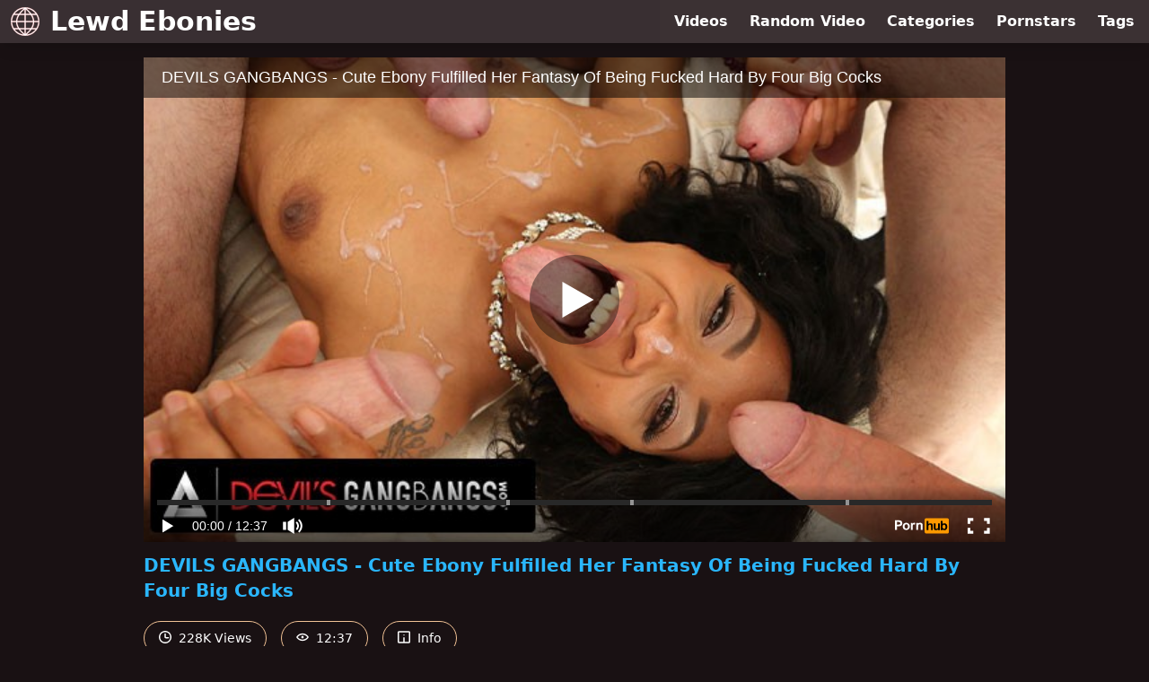

--- FILE ---
content_type: text/html; charset=UTF-8
request_url: https://www.pornhub.com/embed/ph63c13cc092a87
body_size: 10542
content:
<!DOCTYPE html>
<html>
<head>
    	    <link rel="canonical" href="https://www.pornhub.com/view_video.php?viewkey=ph63c13cc092a87" />
    	<title>Embed Player - Pornhub.com</title>
            <meta name="robots" content="noindex, indexifembedded" />
    	<link rel="shortcut icon" href="https://ei.phncdn.com/www-static/favicon.ico?cache=2026013001" />
			<link rel="dns-prefetch" href="//ki.phncdn.com/">
		<link rel="dns-prefetch" href="//es.phncdn.com">
		<link rel="dns-prefetch" href="//cdn1d-static-shared.phncdn.com">
		<link rel="dns-prefetch" href="//apis.google.com">
		<link rel="dns-prefetch" href="//ajax.googleapis.com">
		<link rel="dns-prefetch" href="//www.google-analytics.com">
		<link rel="dns-prefetch" href="//twitter.com">
		<link rel="dns-prefetch" href="//p.twitter.com">
		<link rel="dns-prefetch" href="//platform.tumblr.com">
		<link rel="dns-prefetch" href="//platform.twitter.com">
		<link rel="dns-prefetch" href="//ads.trafficjunky.net">
		<link rel="dns-prefetch" href="//ads2.contentabc.com">
		<link rel="dns-prefetch" href="//cdn1.ads.contentabc.com">
		<link rel="dns-prefetch" href="//media.trafficjunky.net">
		<link rel="dns-prefetch" href="//cdn.feeds.videosz.com">
		<link rel="dns-prefetch" href="//cdn.niche.videosz.com">
		<link rel="dns-prefetch" href="//cdn1-smallimg.phncdn.com">
		<link rel="dns-prefetch" href="//m2.nsimg.net">
        <link rel="dns-prefetch" href="//imagetransform.icfcdn.com">
		<script>
        var COOKIE_DOMAIN = 'pornhub.com';
    	var page_params = {};
	</script>

        <script src="https://media.trafficjunky.net/js/holiday-promo.js"></script>
	<style>
        body {
            background: #000 none repeat scroll 0 0;
            color: #fff;
            font-family: Arial,Helvetica,sans-serif;
            font-size: 12px;
        }
        
        .removedVideo {
            width:100%;
        }
        
        .removedVideoText {
            display: block;
            text-align: center;
            padding: 0.5%;
            color: #FFFFFF;
            font-size: 1.2em;
        }
        
        .videoEmbedLink {
            position: absolute;
            top: -20px;
            left: 0;
        }
        
		.userMessageSection {
			text-align: center;
			color: #fff;
			font-family: Arial, Helvetica, sans-serif;
			padding: 20px;
			z-index: 10;
			height: 225px;
			margin: auto;
			top: 0;
			bottom: 0;
			left: 0;
			right: 0;
			position: absolute;
			box-sizing: border-box;

            &.notAvailable {
                height: 100%;

                h2 {
                    position: absolute;
                    top: 50%;
                    left: 50%;
                    transform: translate(-50%, -50%);
                }
            }
		}

		.userMessageSection a,
		.userMessageSection a:visited {
			color: #f90;
			text-decoration: none;
			cursor: pointer;
		}

		.userMessageSection a:hover {
			text-decoration: underline;
		}

		.userMessageSection h2 {
			color: #fff;
			font-family: Arial, Helvetica, sans-serif;
			font-size: 22px;
			font-weight: normal;
			height: 56px;
			line-height: 28px;
			margin: 0 auto 20px;
			padding: 0;
			text-align: center;
			width: 300px;
		}

		a.orangeButton {
			color: #000;
			background: #f90;
			border-radius: 4px;
			-webkit-border-radius: 4px;
			-moz-border-radius: 4px;
			-ms-border-radius: 4px;
			box-sizing: border-box;
			color: rgb(20, 20, 20);
			cursor: pointer;
			display: inline-block;
			font-size: 20px;
			height: 49px;
			margin-bottom: 15px;
			padding: 13px 15px;
			position: relative;
			text-align: center;
			text-decoration: none;
			width: 486px;
			border: 0;
		}

		a.orangeButton:hover {
			background: #ffa31a;
			text-decoration: none;
		}

		a.orangeButton:visited {
			color: #000;
		}

		p.last {
			font-size: 14px;
		}

		#currentVideoImage {
			opacity: .3;
			position: absolute;
			left: 0;
			top: 0;
			min-width: 100%;
			min-height: 100%;
		}

		@media all and (max-width: 520px) {
			.userMessageSection h2 {
				font-size: 18px;
				line-height: 20px;
				width: auto;
				margin-bottom: 10px;
			}
			a.orangeButton {
				width: 95%;
				font-size: 18px;
				height: 45px;
			}

			p.last {
				font-size: 12px;
			}
		}

	</style>

    </head>

<body style="position: absolute; margin:0px; height:100%; width:100%; background: #000">
			
    <script>
        var TEXTLINKS = [{
            'campaignId': '10842',
            'clickUrl': 'https://engine.vidsdot.com/?734728878&ag_custom_mykey=281762&cd1={SpotID}&cd2={CampaignID}',
            'closeButton': true,
            'duration': -1,
            'label': 'Click <span style=\"text-decoration:underline\">here</span> to watch the full scene!',
            'left': "10px",
            'time': 0,
            'top': "10px",
            'trackUrls': {},
			'infoUrl': ""        }];
    </script>

<style>
	body {
		background: #000 none repeat scroll 0 0;
		color: #fff;
		font-family: Arial,Helvetica,sans-serif;
		font-size: 12px;
	}
	a {
		outline-style: none;
		text-decoration: none;
		color: #f90;
	}
	* {
		margin: 0;
		padding: 0;
	}
	.clear{
		clear: both;
	}
	.removedVideo{
		width:100%;
	}
	.removedVideoText, .removedVideoTextPornhub{
		display: block;
		text-align: center;
		padding: 0.5%;
		color: #FFFFFF;
		font-size: 1.2em;
	}
	.removedVideo ul {
		margin:0 auto;
		width:55%;
		height:auto;
		display: block;
	}
	.removedVideo ul li{
		list-style:none;
		display: block;
		width: 25%;
		height: auto;
		float: left;
		border-top: 2px solid #000;
		border-left: 2px solid #000;
		border-bottom: 2px solid #000;
		position: relative;
		display: block;
		box-sizing: border-box;
		background-color: #000;
	}
	.removedVideo ul li:nth-child(2n+1){
		border-right: 2px solid #000;
	}
	.removedVideo ul li a{
		display: block;
		width: 100%;
		height: 100%;
		color: #000000;
	}
	.duration{
		position: absolute;
		bottom:5px;
		left:5px;
		display: none;
		color: #FFFFFF;
	}
	.titleRelated{
		position: absolute;
		top:0;
		display: none;
		color: #f90;
	}
	.voteRelated{
		position: absolute;
		display: none;
		bottom:5px;
		right:5px;
		color: #FFFFFF;
	}
	.icon-thumb-up{
		top: 1px;
		float: right;
		border: 0;
		background: transparent url(https://ei.phncdn.com/www-static/images/sprite-pornhub-nf.png?cache=2026013001) scroll no-repeat 0 0;
		background-position: -72px -225px;
		width: 15px;
		height: 14px;
		margin-left: 4px;
	}
	.privateOverlay{
		position: absolute;
		z-index: 100;
		top: 0;
		width: 100%;
	}
	.private-vid-title{
		position: absolute;
		bottom:5%;
		width:100%;
		z-index: 150;
		text-align: center;
		font-size: 1em;
	}
	.wrapper{
		position: absolute;
		top:0;
		bottom: 0;
		right: 0;
		left: 0;
		z-index: 1;
		display: block;
	}
	.selectVideoThumb:hover .wrapper{
		background-color: #0c0c0c;
		opacity: 0.7;
	}
	.selectVideoThumb:hover .voteRelated{
		display: block;
		z-index: 20;
	}
	.selectVideoThumb:hover .titleRelated{
		display: block;
		z-index: 30;
	}
	.selectVideoThumb:hover .duration{
		display: block;
		z-index: 40;
	}
    .videoEmbedLink {
        position: absolute;
        top: 0;
        left: 0;
        pointer-events: none;
        color: transparent;
    }
	@media screen and (max-width: 1024px) {
		.removedVideo ul {
			width: 70%;
		}
		.removedVideoText{
			padding: 0.2%;
			font-size: 1.1em;
		}

	}
</style>

<script type="text/javascript">
		var compaignVersion = '-html5';
	try {
		var fo = new ActiveXObject('ShockwaveFlash.ShockwaveFlash');
		if (fo) {
			compaignVersion = '';
		}
	} catch (e) {
		if (navigator.mimeTypes
				&& navigator.mimeTypes['application/x-shockwave-flash'] != undefined
				&& navigator.mimeTypes['application/x-shockwave-flash'].enabledPlugin) {
			compaignVersion = '';

		}
	}

	function getUrlVars() {
		var vars = {},
		    parts = window.location.href.replace(/[?&]+([^=&]+)=([^&]*)/gi, function(m,key,value) {
                vars[key] = value;
            });
		return vars;
	}
</script>
	
	
<script type="text/javascript">
		document.addEventListener("click", function (e) {
		var element =  document.getElementById('removedwrapper'),
			urlToGo = '/view_video.php?viewkey=ph63c13cc092a87&utm_source=www.lewdebonies.com&utm_medium=embed&utm_campaign=embed-removed'+compaignVersion;
		if (document.body.contains(element)) {
			// Element exists and list of video build.
			var level = 0;
			for (var element = e.target; element; element = element.parentNode) {
				if (element.id === 'x') {
					document.getElementsByClassName("selectVideoThumb").innerHTML = (level ? "inner " : "") + "x clicked";
					return;
				}
				level++;
			}
			if (level!==10){
				window.open(urlToGo, '_blank');
			}
		}
	});
</script>


		<input type="hidden" target="_blank" rel="noopener noreferrer" class="goToUrl" />
	<input type="hidden" target="_blank" rel="noopener noreferrer" class="goToUrlLogo" />
	
		
        <script src="https://cdn1d-static-shared.phncdn.com/html5player/videoPlayer/es6player/8.9.0/desktop-player.min.js"></script>

		<script>

						var flashvars = {"isVR":0,"domain":false,"experimentId":"experimentId unknown","searchEngineData":null,"maxInitialBufferLength":1,"disable_sharebar":0,"htmlPauseRoll":"false","htmlPostRoll":"false","autoplay":"false","autoreplay":"false","video_unavailable":"false","pauseroll_url":"","postroll_url":"","toprated_url":"https:\/\/www.pornhub.com\/video?o=tr&t=m","mostviewed_url":"https:\/\/www.pornhub.com\/video?o=mv&t=m","language":"en","isp":"amazon.com","geo":"united states","customLogo":"https:\/\/ei.phncdn.com\/www-static\/images\/pornhub_logo_straight.svg?cache=2026013001","trackingTimeWatched":false,"tubesCmsPrerollConfigType":"new","adRollGlobalConfig":[{"delay":[900,2000,3000],"forgetUserAfter":86400,"onNth":0,"skipDelay":5,"skippable":true,"vastSkipDelay":false,"json":"https:\/\/www.pornhub.com\/_xa\/ads?zone_id=1993741&site_id=2&preroll_type=json&channel%5Bcontext_tag%5D=devilsgangbangs%2Cgangbang%2Cgroup-sex%2Chardcore%2Cinterracial%2Cfacial%2Ccumshot%2Cblowjob%2Cdeepthroat%2Cbig-dick%2Cass%2Cblowbang%2Cebony%2Copen-mouth-facial%2Ccum-in-mouth&channel%5Bcontext_category%5D=Blowjob%2CEbony%2CHardcore%2CPornstar%2CSmall-Tits%2CGangbang&channel%5Bcontext_pornstar%5D=Mark-Zane%2CSeptember-Reign%2CJake-Adams%2CJustin-Hunt&channel%5Binfo%5D=%7B%22actor_id%22%3A35176961%2C%22content_type%22%3A%22partner%22%2C%22video_id%22%3A423262912%2C%22timestamp%22%3A1769931270%2C%22hash%22%3A%2283edcc91383a1994659dcc9f814476f8%22%2C%22session_id%22%3A%22213422168228849527%22%7D&noc=0&cache=1769931270&t_version=2026013001.ded8386&channel%5Bsite%5D=pornhub","user_accept_language":"","startPoint":0,"maxVideoTimeout":2000},{"delay":[900,2000,3000],"forgetUserAfter":86400,"onNth":0,"skipDelay":5,"skippable":true,"vastSkipDelay":false,"json":"https:\/\/www.pornhub.com\/_xa\/ads?zone_id=&site_id=2&preroll_type=json&channel%5Bcontext_tag%5D=devilsgangbangs%2Cgangbang%2Cgroup-sex%2Chardcore%2Cinterracial%2Cfacial%2Ccumshot%2Cblowjob%2Cdeepthroat%2Cbig-dick%2Cass%2Cblowbang%2Cebony%2Copen-mouth-facial%2Ccum-in-mouth&channel%5Bcontext_category%5D=Blowjob%2CEbony%2CHardcore%2CPornstar%2CSmall-Tits%2CGangbang&channel%5Bcontext_pornstar%5D=Mark-Zane%2CSeptember-Reign%2CJake-Adams%2CJustin-Hunt&channel%5Binfo%5D=%7B%22actor_id%22%3A35176961%2C%22content_type%22%3A%22partner%22%2C%22video_id%22%3A423262912%2C%22timestamp%22%3A1769931270%2C%22hash%22%3A%2283edcc91383a1994659dcc9f814476f8%22%2C%22session_id%22%3A%22213422168228849527%22%7D&noc=0&cache=1769931270&t_version=2026013001.ded8386&channel%5Bsite%5D=pornhub","user_accept_language":"","startPoint":100,"maxVideoTimeout":2000}],"embedCode":"<iframe src=\"https:\/\/www.pornhub.com\/embed\/ph63c13cc092a87\" frameborder=\"0\" width=\"560\" height=\"340\" scrolling=\"no\" allowfullscreen><\/iframe>","hidePostPauseRoll":false,"video_duration":757,"actionTags":"Handjob:154,Cowgirl:317,Missionary:429,Facial:624","link_url":"https:\/\/www.pornhub.com\/view_video.php?viewkey=ph63c13cc092a87","related_url":"https:\/\/www.pornhub.com\/api\/v1\/video\/player_related_datas?id=423262912","video_title":"DEVILS GANGBANGS - Cute Ebony Fulfilled Her Fantasy Of Being Fucked Hard By Four Big Cocks","image_url":"https:\/\/ei.phncdn.com\/videos\/202301\/13\/423262912\/original\/(m=qWH7I8XbeaAaGwObaaaa)(mh=icYodVFK5eb7LRtA)0.jpg","defaultQuality":[720,480,240,1080],"vcServerUrl":"\/svvt\/add?stype=evv&svalue=423262912&snonce=u6qti3l073obrxy2&skey=58644b66468861d725d235a4faa3308880c967c0d76cf555c090293d1a4723b6&stime=1769931270","service":"","mediaPriority":"hls","mediaDefinitions":[{"group":1,"height":480,"width":854,"defaultQuality":true,"format":"hls","videoUrl":"https:\/\/ee-h.phncdn.com\/hls\/videos\/202301\/13\/423262912\/480P_2000K_423262912.mp4\/master.m3u8?validfrom=1769927670&validto=1769934870&ipa=1&hdl=-1&hash=ht9S3OGvU2QmKFRcNK60bTBAp%2FY%3D","quality":"480","segmentFormats":{"audio":"ts_aac","video":"mpeg2_ts"}},{"group":1,"height":1080,"width":1920,"defaultQuality":false,"format":"mp4","videoUrl":"https:\/\/www.pornhub.com\/video\/get_media?s=eyJrIjoiY2NjZDc2NzFlOTM4MTcwMTFkNzM3NGEyYThiMWNmODhlNWE5Y2YyMTY0ODE2MDA0N2Y2MWUyNDMzOTNjNWU3ZSIsInQiOjE3Njk5MzEyNzB9&v=ph63c13cc092a87&e=1&t=p","quality":[],"remote":true}],"isVertical":"false","video_unavailable_country":"false","mp4_seek":"ms","hotspots":[14926,6608,5311,4895,4802,4579,4335,4291,4149,4201,4047,4022,4032,4312,4379,4281,4279,4260,4239,4150,4100,3982,3986,3939,3889,3885,3868,3943,4186,4450,4336,4238,4094,4031,3953,3777,3716,3696,3820,3854,3937,3948,4079,3987,3856,3771,3648,3534,3501,3407,3427,3462,3546,3648,3727,3712,3732,3687,3661,3711,3775,3963,4224,4475,4563,4582,4420,4234,4127,4020,3790,3645,3586,3472,3357,3333,3384,3414,3405,3432,3341,3282,3233,3354,3529,3772,4086,4222,4330,4121,4118,4096,3987,3910,3762,3744,3700,3668,3650,3677,3727,3762,3780,3674,3466,3276,3291,3341,3388,3306,3147,3040,2997,2986,2999,3015,3030,3046,3142,3277,3309,3250,3166,3139,3215,3223,3240,3215,3197,4001,3177,3145,3179,3246,3485,3435,3363,3327,3279,3116,3043,2975,2857,2750,2674,2619,2588,2579,2562,2259,2007],"thumbs":{"samplingFrequency":4,"type":"normal","cdnType":"regular","isVault":0,"urlPattern":"https:\/\/ei.phncdn.com\/videos\/202301\/13\/423262912\/timeline\/160x90\/(m=eGCaiCObaaaa)(mh=96WflZLgUXqhf-nE)S{7}.jpg","spritePatterns":["https:\/\/ei.phncdn.com\/videos\/202301\/13\/423262912\/timeline\/160x90\/(m=eGCaiCObaaaa)(mh=96WflZLgUXqhf-nE)S0.jpg","https:\/\/ei.phncdn.com\/videos\/202301\/13\/423262912\/timeline\/160x90\/(m=eGCaiCObaaaeSlnYk7T5ErgyKzgyI5LyM5fAKzgzSrMCIrMxOlT2kJT0CRSxIXgyWlhyEzQyCrn4odacqoaeo0aaaa)(mh=EByjmaxP09pV5zh2)S0.jpg","https:\/\/ei.phncdn.com\/videos\/202301\/13\/423262912\/timeline\/160x90\/(m=eGCaiCObaaaeSlnYk7T5ErgyKzgyI5LyM5fAKzgzSrMCIrMxOlT2kJT0CRSxIXgyWlhyEzQyCrn4odacqoaeo0aaaac2LgzL92CVidmYmdmX8smZ8cnYmJm2itoXiZl0LwBLXwAUv2lXydm4LdmVmLmUOgCNbabihachAaaaa)(mh=cCSiQYu66KcP6DI_)S0.jpg","https:\/\/ei.phncdn.com\/videos\/202301\/13\/423262912\/timeline\/160x90\/(m=[base64])(mh=_j7StW-glI750pHC)S0.jpg","https:\/\/ei.phncdn.com\/videos\/202301\/13\/423262912\/timeline\/160x90\/(m=[base64])(mh=NSQWkJdFsYk-vpFu)S0.jpg","https:\/\/ei.phncdn.com\/videos\/202301\/13\/423262912\/timeline\/160x90\/(m=[base64])(mh=Tp-bg3U5gaoepEwC)S0.jpg","https:\/\/ei.phncdn.com\/videos\/202301\/13\/423262912\/timeline\/160x90\/(m=[base64])(mh=jIic6MVn5gQPZEQP)S0.jpg","https:\/\/ei.phncdn.com\/videos\/202301\/13\/423262912\/timeline\/160x90\/(m=[base64])(mh=7Ml1-msnUD-2lSW0)S0.jpg"],"thumbHeight":"90","thumbWidth":"160"},"browser_url":"https:\/\/www.lewdebonies.com\/","morefromthisuser_url":"\/users\/devilsfilm\/videos","options":"iframe","cdn":"haproxy","startLagThreshold":1000,"outBufferLagThreshold":2000,"appId":"1111","cdnProvider":"ht","nextVideo":[],"video_id":423262912},
			    utmSource = document.referrer.split('/')[2];

			if (utmSource == '' || (utmSource == undefined)){
				utmSource = 'www.pornhub.com';
			}

		</script>
		<style>
			#player {
				width:100%;
				height:100%;
				padding:0;
				margin:0;
			}
			p.unavailable {
				background-color: rgba(0,0,0,0.7);
				bottom: 0;
				left: 0;
				font-size: 3em;
				padding: 40px;
				position: absolute;
				right: 0;
				text-align: center;
				top: 0;
				z-index: 999;
			}
		</style>
		<div id="player">
            <div id="player-placeholder">
                                    <picture>
                        <img src="https://ei.phncdn.com/videos/202301/13/423262912/original/(m=qWH7I8XbeaAaGwObaaaa)(mh=icYodVFK5eb7LRtA)0.jpg" alt="DEVILS GANGBANGS - Cute Ebony Fulfilled Her Fantasy Of Being Fucked Hard By Four Big Cocks">
                    </picture>
                            </div>
        </div>
        <script type="text/javascript" >
                        // General Vars
            var embedredirect = {
                    mftuUrl : false,
                    mostViewedUrl : false,
                    relatedUrl : false,
                    topRatedUrl : false,
                    onFullscreen: false,
                    videoArea: false,
                    relatedBtns: false,
                    onMenu : false,
                    watchHD : false,
                    mode: 'affiliate'
                },
                phWhiteliste = [
                    "www.keezmovies.com"
                ],
                vastArray = [],
                isVr 		= flashvars.isVR,
                hasPingedVcServer = false;
                //globalPrerollSwitch = typeof flashvars.tubesCmsPrerollConfigType != 'undefined' ? flashvars.tubesCmsPrerollConfigType : null;

            // Function to white
            function whiteListeEmbedSite(){
                return phWhiteliste.indexOf(utmSource)>=0;
            }

            // Build the variables to send to the player
            if (!whiteListeEmbedSite()){
                embedredirect = {
                    mftuUrl : flashvars.morefromthisuser_url,
                    mostViewedUrl :flashvars.mostviewed_url,
                    relatedUrl : flashvars.link_url,
                    topRatedUrl : flashvars.toprated_url,
                    onFullscreen : false,
                    videoArea: false,
                    relatedBtns: false,
                    onMenu : true,
                    watchHD : false,
                    mode: 'embedded'
                };
            }

                        if (typeof flashvars.preroll !== 'undefined' && typeof page_params.holiday_promo_prem != 'undefined' && (typeof isVr !== 'undefined' && !isVr)) {
                for (var k = 0; k < flashvars.preroll.campaigns.length; k++) {
                    var obj 		= flashvars.preroll.campaigns[k],
                        clickArea   = {};

                    if(obj.clickableAreasByPlatform) {
                        var defaultValues = {
                            video: true,
                            link: true
                        }
                        clickArea = obj.clickableAreasByPlatform.pc ?  obj.clickableAreasByPlatform.pc : defaultValues;
                    }

                    vastObject = {
                        xml 			: obj.vastXml, //backend value from CMS
                        vastSkipDelay	: false,

                        rollSettings: {
                            onNth 			: obj.on_nth, //backend value from CMS
                            skipDelay 		: obj.skip_delay, //backend value from CMS
                            siteName        : 'Pornhub',
                            forgetUserAfter : obj.forgetUserAfter, //backend value from CMS
                            campaignName 	: obj.campaign_name,
                            skippable       : obj.skippable, //backend value from CMS
                            clickableAreas  : clickArea, //The objects or areas on the screen that the user can click to visit the url
                            campaignWeight	: obj.percentChance
                        }
                    };
                    vastArray.push(vastObject);
                }
            }

            /**
             * Function to convert events config to compatibility with Player version less than 6.1.*
             * @method getLegacyEventsConfig
             * @param {Object} eventsConfig
             * @return {{}} legacyEventsConfig
             */

            function getLegacyEventsConfig(eventsConfig) {
                let legacyNamesMap = {
                    'fullscreen.changed': 'onFullscreen',
                    'player.redirected' : 'onRedirect',
                    'playback.playing': 'onPlay'
                };

                return Object.entries(eventsConfig).reduce(function (acc, arr) {
                    var obj = {},
                        fileName = legacyNamesMap[arr[0]] || arr[0];
                    obj[fileName] = function (i, e, o) {
                        arr[1](o, i, e);
                    };
                    return Object.assign({}, acc, obj);
                }, {});
            }

            function registerPlayerEvents() {
                let events = {
                    // On Video Fulscreen -  HTML5 video feed trick
                    "fullscreen.changed": function(o, i) {
                        if(typeof triggerFullScreenDisplay == 'function') triggerFullScreenDisplay(i);
                    },
                    'player.redirected': function(){
                        if (typeof htEmbedTrack == 'object' && typeof htEmbedTrack.track == 'function') {
                            htEmbedTrack.track();
                        }
                    },
                    "playback.playing": function() {
                        if (flashvars.vcServerUrl == null) {
                            return;
                        }

                        setTimeout(function () {
                            if (!hasPingedVcServer) {
                                hasPingedVcServer = true;

                                var request1 = new XMLHttpRequest();
                                request1.open("GET", flashvars.vcServerUrl);
                                if (typeof liuIdOrNull !== 'undefined' && liuIdOrNull) {
                                    request1.setRequestHeader('__m', liuIdOrNull);
                                }
                                request1.send();
                            }
                        }, 10000);
                    }
                },
                playerVersion = MGP && MGP.buildInfo.playerVersion;
                return parseFloat(playerVersion) < 6.1 ? getLegacyEventsConfig(events) : events;
            }

            
            function loadThePlayer(){
                var forceAutoPlay	= getUrlVars()['autoplay'];
                                if (forceAutoPlay == undefined || forceAutoPlay != 1){
                    forceAutoPlay = false;
                } else {
                    forceAutoPlay = true;
                }

                var showOnPauseVal = !flashvars.hidePostPauseRoll;

                
                MGP.createPlayer('player', {
                    autoplay: {
                        enabled: forceAutoPlay, // Value is determined in settings.js
						initialState: true,
						retryOnFailure: false,
						switch: 'buttonbar', // 'menu' || 'buttonbar' || 'none'
                    },
                    deviceType: 'desktop',
                    quickSetup: 'pornhub',
                    embeds: {
                        enabled:true,
                        domain: true,
                        redirect:{
                            logoUrl: flashvars.link_url,
                            mftuUrl: embedredirect.mftuUrl,
                            mostViewedUrl: embedredirect.mostViewedUrl,
                            onFullscreen: embedredirect.onFullscreen,
                            onMenu: embedredirect.onMenu,
                            relatedUrl: embedredirect.relatedUrl,
                            sharebar:false,
                            topRatedUrl: embedredirect.topRatedUrl,
                            videoArea: embedredirect.videoArea
                        },
                        watchHD: embedredirect.watchHD,
                        utmRedirect:{
                            logo: true,
                            relatedBtns: embedredirect.relatedBtns,
                            thumbs: true,
                            videoArea: embedredirect.videoArea
                        }
                    },
                    mainRoll: {
                        actionTags: flashvars.actionTags,
                        mediaPriority: flashvars.mediaPriority,
                        mediaDefinition: flashvars.mediaDefinitions,
                        poster: flashvars.image_url,
                        thumbs: {
                            urlPattern: flashvars.thumbs.urlPattern,
                            samplingFrequency: flashvars.thumbs.samplingFrequency,
                            thumbWidth: flashvars.thumbs.thumbWidth,
                            thumbHeight: flashvars.thumbs.thumbHeight
                        },
                        duration: flashvars.video_duration,
                        title: flashvars.video_title,
                        videoUnavailableMessage: '',
                        videoUrl: flashvars.link_url,
                        textLinks: (typeof TEXTLINKS !== 'undefined') ? TEXTLINKS : []
                    },

                    hlsConfig: {
                        maxInitialBufferLength: flashvars.maxInitialBufferLength,
                        maxBufferLength: 20,
                        maxMaxBufferLength: 20
                    },

                    features:{
                        grid: true,
                        share: false,
                        logo: true,
                        themeColor: '#f6921e',
                        cinema: false,
                        options:false,
                        hideControlsTimeout: 2,
                        qualityInControlBar: true
                    },
                    referrerUrl:utmSource,
                    menu: {
                        relatedUrl: flashvars.related_url,
						relatedData: [["https:\/\/ei.phncdn.com\/videos\/202212\/30\/422353651\/original\/(m=qTOP47XbeGcEGgaaaa)(mh=r40EbYW_Nt_BQvi-)0.jpg","DEVILS GANGBANGS - Hot Ebony Babe Gets Face Covered By Cum After Interracial Gangbang","12:45",92,"https:\/\/www.pornhub.com\/view_video.php?viewkey=ph63aef21441751",193362,"https:\/\/kw.phncdn.com\/videos\/202212\/30\/422353651\/360P_400K_422353651.webm?hdnea=st=1769931270~exp=1769934870~hdl=-1~hmac=8d915085618658d5175ecc2dfb24dff845ab24b5","Devils Gangbangs","https:\/\/www.pornhub.com\/channels\/devilsgangbangs","https:\/\/ei.phncdn.com\/www-static\/images\/channel-badge.svg",{"isWatched":false,"isFree":false,"isCC":false,"isInteractive":false,"languageCode":"","hasTrophy":false,"hasCheckmark":false,"isChannel":true,"highResThumb":"https:\/\/ei.phncdn.com\/videos\/202212\/30\/422353651\/original\/(m=qTOP47XbedLTGgaaaa)(mh=BLwqj6xRnWdIWAtI)0.jpg"}],["https:\/\/ei.phncdn.com\/videos\/202212\/23\/421942031\/original\/(m=qG01O7XbeGcEGgaaaa)(mh=O107CWEJLqQCcNdM)0.jpg","DEVILS GANGBANGS - Pretty Ebony Ashley Pink Gets DP And Gangbanged And Gets Hot Cum On Her Face","12:37",91,"https:\/\/www.pornhub.com\/view_video.php?viewkey=ph63a59f11c5667",204022,"https:\/\/kw.phncdn.com\/videos\/202212\/23\/421942031\/360P_400K_421942031.webm?hdnea=st=1769931270~exp=1769934870~hdl=-1~hmac=b1bb67b9b13bf56fc592b5eb46b7c0914de50a66","Devils Gangbangs","https:\/\/www.pornhub.com\/channels\/devilsgangbangs","https:\/\/ei.phncdn.com\/www-static\/images\/channel-badge.svg",{"isWatched":false,"isFree":false,"isCC":false,"isInteractive":false,"languageCode":"","hasTrophy":false,"hasCheckmark":false,"isChannel":true,"highResThumb":"https:\/\/ei.phncdn.com\/videos\/202212\/23\/421942031\/original\/(m=qG01O7XbedLTGgaaaa)(mh=D2hgzBVChl7CWYrv)0.jpg"}],["https:\/\/ei.phncdn.com\/videos\/201605\/28\/77893911\/original\/(m=eGcEGgaaaa)(mh=aLjBG93WP09fSBEN)9.jpg","Chanell Heart enjoys group sex with white guys","10:18",77,"https:\/\/www.pornhub.com\/view_video.php?viewkey=ph5749b79ea75e3",1625437,"https:\/\/kw.phncdn.com\/videos\/201605\/28\/77893911\/191008_1148_360P_400K_77893911.webm?hdnea=st=1769931270~exp=1769934870~hdl=-1~hmac=11d0e60b1529d24a379434f53d16fb222b081664","Dogfart Network","https:\/\/www.pornhub.com\/channels\/dogfartnetwork","https:\/\/ei.phncdn.com\/www-static\/images\/channel-badge.svg",{"isWatched":false,"isFree":false,"isCC":false,"isInteractive":false,"languageCode":"","hasTrophy":false,"hasCheckmark":false,"isChannel":true,"highResThumb":"https:\/\/ei.phncdn.com\/videos\/201605\/28\/77893911\/original\/(m=edLTGgaaaa)(mh=F4p-aX7Ha9rX55PZ)9.jpg"}],["https:\/\/ei.phncdn.com\/videos\/201605\/12\/76427191\/original\/(m=eGcEGgaaaa)(mh=qJgBP5CoKcAAFmEb)7.jpg","Ashley Pink Anal Gangbang","11:27",79,"https:\/\/www.pornhub.com\/view_video.php?viewkey=ph5734847676eac",410307,"https:\/\/kw.phncdn.com\/videos\/201605\/12\/76427191\/191009_2239_360P_400K_76427191.webm?hdnea=st=1769931270~exp=1769934870~hdl=-1~hmac=92bebf06fc9b3fed046a8b338354f8f5d787070f","Dogfart Network","https:\/\/www.pornhub.com\/channels\/dogfartnetwork","https:\/\/ei.phncdn.com\/www-static\/images\/channel-badge.svg",{"isWatched":false,"isFree":false,"isCC":false,"isInteractive":false,"languageCode":"","hasTrophy":false,"hasCheckmark":false,"isChannel":true,"highResThumb":"https:\/\/ei.phncdn.com\/videos\/201605\/12\/76427191\/original\/(m=edLTGgaaaa)(mh=Hpbj-rSOttkNwlAf)7.jpg"}],["https:\/\/ei.phncdn.com\/videos\/202408\/14\/456504351\/original\/(m=qM43MSZbeGcEGgaaaa)(mh=uWnV2sTOm3o60vJ2)0.jpg","ACCIDENTAL GANGBANG - Cute Ebony Lala Ivey Gets DP In Her First Gangbang Experience","20:33",86,"https:\/\/www.pornhub.com\/view_video.php?viewkey=66bd10449c302",88233,"https:\/\/kw.phncdn.com\/videos\/202408\/14\/456504351\/360P_400K_456504351.webm?hdnea=st=1769931270~exp=1769934870~hdl=-1~hmac=1312edfb5382c889aaf03cfbff6bbad98f4d04e7","Accidental Gangbang","https:\/\/www.pornhub.com\/channels\/accidental-gangbang","https:\/\/ei.phncdn.com\/www-static\/images\/channel-badge.svg",{"isWatched":false,"isFree":false,"isCC":false,"isInteractive":false,"languageCode":"","hasTrophy":false,"hasCheckmark":false,"isChannel":true,"highResThumb":"https:\/\/ei.phncdn.com\/videos\/202408\/14\/456504351\/original\/(m=qM43MSZbedLTGgaaaa)(mh=CHSAaujegDax8g3q)0.jpg"}],["https:\/\/ei.phncdn.com\/videos\/202106\/24\/390102351\/original\/(m=qKO7RTWbeGcEGgaaaa)(mh=dcagHMsICp8hqqsY)0.jpg","ADULT TIME - Big Ass Mya Mays DP&#039;d During Rough and Wild Gangbang!","12:29",85,"https:\/\/www.pornhub.com\/view_video.php?viewkey=ph60d3d46084206",234684,"https:\/\/kw.phncdn.com\/videos\/202106\/24\/390102351\/360P_400K_390102351.webm?hdnea=st=1769931270~exp=1769934870~hdl=-1~hmac=e83926bba8a2a9570c6be14f8f9ae952a76b3c1f","Adult Time","https:\/\/www.pornhub.com\/channels\/adulttime","https:\/\/ei.phncdn.com\/www-static\/images\/channel-badge.svg",{"isWatched":false,"isFree":false,"isCC":false,"isInteractive":false,"languageCode":"","hasTrophy":false,"hasCheckmark":false,"isChannel":true,"highResThumb":"https:\/\/ei.phncdn.com\/videos\/202106\/24\/390102351\/original\/(m=qKO7RTWbedLTGgaaaa)(mh=lcCwZE3Y-h07x_Mu)0.jpg"}],["https:\/\/ei.phncdn.com\/videos\/201612\/07\/98388142\/original\/(m=eGcEGgaaaa)(mh=kWJLT2shI70_d6Jv)7.jpg","DevilsGangbangs Skyler Nicole Double Penetrated","7:30",82,"https:\/\/www.pornhub.com\/view_video.php?viewkey=ph58482e419ee4a",417266,"https:\/\/kw.phncdn.com\/videos\/201612\/07\/98388142\/190729_0539_360P_400K_98388142.webm?hdnea=st=1769931270~exp=1769934870~hdl=-1~hmac=1581d4b304f1dd19fdda0917be19c2cd028759d8","Devils Gangbangs","https:\/\/www.pornhub.com\/channels\/devilsgangbangs","https:\/\/ei.phncdn.com\/www-static\/images\/channel-badge.svg",{"isWatched":false,"isFree":false,"isCC":false,"isInteractive":false,"languageCode":"","hasTrophy":false,"hasCheckmark":false,"isChannel":true,"highResThumb":"https:\/\/ei.phncdn.com\/videos\/201612\/07\/98388142\/original\/(m=edLTGgaaaa)(mh=1fOlYv5HFcaaxFuh)7.jpg"}],["https:\/\/ei.phncdn.com\/videos\/201911\/15\/261804252\/original\/(m=qKMTL9UbeGcEGgaaaa)(mh=mgBDhvI9eUsueu-P)0.jpg","Ashley Aleigh Deepthroats Many White Cocks","8:12",86,"https:\/\/www.pornhub.com\/view_video.php?viewkey=ph5dce626c2c6ac",376212,"https:\/\/kw.phncdn.com\/videos\/201911\/15\/261804252\/201221_1035_360P_400K_261804252.webm?hdnea=st=1769931270~exp=1769934870~hdl=-1~hmac=ac13e1eaa3bc23383b9aa4d2c3989437a422cfd1","Dogfart Network","https:\/\/www.pornhub.com\/channels\/dogfartnetwork","https:\/\/ei.phncdn.com\/www-static\/images\/channel-badge.svg",{"isWatched":false,"isFree":false,"isCC":false,"isInteractive":false,"languageCode":"","hasTrophy":false,"hasCheckmark":false,"isChannel":true,"highResThumb":"https:\/\/ei.phncdn.com\/videos\/201911\/15\/261804252\/original\/(m=qKMTL9UbedLTGgaaaa)(mh=QP_ySYhaXD3sR2Jo)0.jpg"}],["https:\/\/ei.phncdn.com\/videos\/202211\/24\/420122811\/original\/(m=qYLX-3XbeGcEGgaaaa)(mh=bLXwZ4YKk05zyPtS)0.jpg","DEVILS GANGBANGS - Hottie Ebony Lala Ivey Gets Her Dream Gangbang","12:43",87,"https:\/\/www.pornhub.com\/view_video.php?viewkey=ph637ed6d77a9db",218129,"https:\/\/kw.phncdn.com\/videos\/202211\/24\/420122811\/360P_400K_420122811.webm?hdnea=st=1769931270~exp=1769934870~hdl=-1~hmac=ee30256a996f850780813105f13037501b2fde03","Devils Gangbangs","https:\/\/www.pornhub.com\/channels\/devilsgangbangs","https:\/\/ei.phncdn.com\/www-static\/images\/channel-badge.svg",{"isWatched":false,"isFree":false,"isCC":false,"isInteractive":false,"languageCode":"","hasTrophy":false,"hasCheckmark":false,"isChannel":true,"highResThumb":"https:\/\/ei.phncdn.com\/videos\/202211\/24\/420122811\/original\/(m=qYLX-3XbedLTGgaaaa)(mh=oo7ol32khCRoYgL2)0.jpg"}],["https:\/\/ei.phncdn.com\/videos\/202303\/31\/428566381\/original\/(m=q41M2IYbeGcEGgaaaa)(mh=wSvxeYOqZdTYHDoU)0.jpg","DEVILS GANGBANGS - Hot Ebony Lala Ivey Gets Both Holes Pounded In Interracial Gangbang","12:23",89,"https:\/\/www.pornhub.com\/view_video.php?viewkey=6426b27f73598",145267,"https:\/\/kw.phncdn.com\/videos\/202303\/31\/428566381\/240604_0231_360P_400K_428566381.webm?hdnea=st=1769931270~exp=1769934870~hdl=-1~hmac=23f12f1df7b34ae00ec3d02adbd93497a26fe4c1","Devils Gangbangs","https:\/\/www.pornhub.com\/channels\/devilsgangbangs","https:\/\/ei.phncdn.com\/www-static\/images\/channel-badge.svg",{"isWatched":false,"isFree":false,"isCC":false,"isInteractive":false,"languageCode":"","hasTrophy":false,"hasCheckmark":false,"isChannel":true,"highResThumb":"https:\/\/ei.phncdn.com\/videos\/202303\/31\/428566381\/original\/(m=q41M2IYbedLTGgaaaa)(mh=wZEYx0DwBUtPWwDy)0.jpg"}],["https:\/\/ei.phncdn.com\/videos\/201603\/22\/71760961\/original\/(m=eGcEGgaaaa)(mh=D0o1TeVYLPowpfsv)3.jpg","Chanell Heart Gangbanged and Cummmmed on!","7:30",80,"https:\/\/www.pornhub.com\/view_video.php?viewkey=ph56f1b1ad4746b",1515903,"https:\/\/kw.phncdn.com\/videos\/201603\/22\/71760961\/191019_1715_360P_400K_71760961.webm?hdnea=st=1769931270~exp=1769934870~hdl=-1~hmac=e76a9b6dd3ee770764587ada946ca83d7ec304a1","Devils Gangbangs","https:\/\/www.pornhub.com\/channels\/devilsgangbangs","https:\/\/ei.phncdn.com\/www-static\/images\/channel-badge.svg",{"isWatched":false,"isFree":false,"isCC":false,"isInteractive":false,"languageCode":"","hasTrophy":false,"hasCheckmark":false,"isChannel":true,"highResThumb":"https:\/\/ei.phncdn.com\/videos\/201603\/22\/71760961\/original\/(m=edLTGgaaaa)(mh=h-sxwPTjUGqmlYO6)3.jpg"}],["https:\/\/ei.phncdn.com\/videos\/202301\/27\/424239451\/original\/(m=qUX5V9XbeGcEGgaaaa)(mh=ArciF9ndgdLEj6bj)0.jpg","DEVILS GANGBANGS - Hot Ebony Alexis Avery Does Her First GANGBANG With Four Big Cock","13:15",90,"https:\/\/www.pornhub.com\/view_video.php?viewkey=63d3fbd3a2279",309196,"https:\/\/kw.phncdn.com\/videos\/202301\/27\/424239451\/360P_400K_424239451.webm?hdnea=st=1769931270~exp=1769934870~hdl=-1~hmac=f3382d189e91484282ad3ef31d1e1cad72ddcd5b","Devils Gangbangs","https:\/\/www.pornhub.com\/channels\/devilsgangbangs","https:\/\/ei.phncdn.com\/www-static\/images\/channel-badge.svg",{"isWatched":false,"isFree":false,"isCC":false,"isInteractive":false,"languageCode":"","hasTrophy":false,"hasCheckmark":false,"isChannel":true,"highResThumb":"https:\/\/ei.phncdn.com\/videos\/202301\/27\/424239451\/original\/(m=qUX5V9XbedLTGgaaaa)(mh=Sabaotv2buCpV_15)0.jpg"}],["https:\/\/ei.phncdn.com\/videos\/202304\/23\/430080701\/original\/(m=q450TKYbeGcEGgaaaa)(mh=qLH6ezaJb0eDBK1i)0.jpg","DEVILS GANGBANGS - Horny Ebony Lala Ivey Gets Her Asshole Pounded During Interracial Gangbang","12:39",88,"https:\/\/www.pornhub.com\/view_video.php?viewkey=6444957aab507",143051,"https:\/\/kw.phncdn.com\/videos\/202304\/23\/430080701\/360P_400K_430080701.webm?hdnea=st=1769931270~exp=1769934870~hdl=-1~hmac=d29d4d5e494b5a44d99e9c401d7cb6787c35cf6a","Devils Gangbangs","https:\/\/www.pornhub.com\/channels\/devilsgangbangs","https:\/\/ei.phncdn.com\/www-static\/images\/channel-badge.svg",{"isWatched":false,"isFree":false,"isCC":false,"isInteractive":false,"languageCode":"","hasTrophy":false,"hasCheckmark":false,"isChannel":true,"highResThumb":"https:\/\/ei.phncdn.com\/videos\/202304\/23\/430080701\/original\/(m=q450TKYbedLTGgaaaa)(mh=3hZn4RUnpcYc5v34)0.jpg"}],["https:\/\/ei.phncdn.com\/videos\/202412\/17\/461994191\/thumbs_15\/(m=eGcEGgaaaa)(mh=WtUjUrS-9pFG6dqp)9.jpg","FullPornNetwork - Ebony teen cheerleader has her first blowbang and group sex!!","12:32",85,"https:\/\/www.pornhub.com\/view_video.php?viewkey=6761c8775b1ac",80859,"https:\/\/kw.phncdn.com\/videos\/202412\/17\/461994191\/360P_400K_461994191.webm?hdnea=st=1769931270~exp=1769934870~hdl=-1~hmac=25ad5065e43e357fd9c7519dd8084d22f971a517","Full Porn Network","https:\/\/www.pornhub.com\/channels\/full-porn-network","https:\/\/ei.phncdn.com\/www-static\/images\/channel-badge.svg",{"isWatched":false,"isFree":false,"isCC":false,"isInteractive":false,"languageCode":"","hasTrophy":false,"hasCheckmark":false,"isChannel":true,"highResThumb":"https:\/\/ei.phncdn.com\/videos\/202412\/17\/461994191\/thumbs_15\/(m=edLTGgaaaa)(mh=zUsUGCrQXx_qQerb)9.jpg"}],["https:\/\/ei.phncdn.com\/videos\/202205\/13\/408006491\/original\/(m=qZX48NXbeGcEGgaaaa)(mh=oa_48pBh9Y5WTKI8)0.jpg","DevilsGangbangs - Cutie Black Sugar Gets Pounded By 4 Horny Males In A GANGBANG","13:02",87,"https:\/\/www.pornhub.com\/view_video.php?viewkey=ph627dd9ae6e274",285387,"https:\/\/kw.phncdn.com\/videos\/202205\/13\/408006491\/360P_400K_408006491.webm?hdnea=st=1769931270~exp=1769934870~hdl=-1~hmac=ec9e62f2fc1bb6c1bdab3af5b69b89974bcbfc86","Devils Gangbangs","https:\/\/www.pornhub.com\/channels\/devilsgangbangs","https:\/\/ei.phncdn.com\/www-static\/images\/channel-badge.svg",{"isWatched":false,"isFree":false,"isCC":false,"isInteractive":false,"languageCode":"","hasTrophy":false,"hasCheckmark":false,"isChannel":true,"highResThumb":"https:\/\/ei.phncdn.com\/videos\/202205\/13\/408006491\/original\/(m=qZX48NXbedLTGgaaaa)(mh=T2JG6UZ_Ta_dqmpy)0.jpg"}],["https:\/\/ei.phncdn.com\/videos\/201803\/08\/157315981\/original\/(m=eGcEGgaaaa)(mh=ZGfzdu4IkocAehmv)4.jpg","Anal Sut Daya Knight Enjoys Her Birthday Gangbang","12:41",78,"https:\/\/www.pornhub.com\/view_video.php?viewkey=ph5aa0e99c14c55",392432,"https:\/\/kw.phncdn.com\/videos\/201803\/08\/157315981\/220621_1618_360P_400K_157315981.webm?hdnea=st=1769931270~exp=1769934870~hdl=-1~hmac=66ad65ff4e75a5523931c659c7593116ddf89f3a","Dogfart Network","https:\/\/www.pornhub.com\/channels\/dogfartnetwork","https:\/\/ei.phncdn.com\/www-static\/images\/channel-badge.svg",{"isWatched":false,"isFree":false,"isCC":false,"isInteractive":false,"languageCode":"","hasTrophy":false,"hasCheckmark":false,"isChannel":true,"highResThumb":"https:\/\/ei.phncdn.com\/videos\/201803\/08\/157315981\/original\/(m=edLTGgaaaa)(mh=Qn-DUY6-GAtJJD2o)4.jpg"}]],
                        showOnPause: showOnPauseVal
                    },
                    events: registerPlayerEvents(),
                    vast: vastArray,
                    //vast: (globalPrerollSwitch == 'old') ? vastArray : null , // Call of the preroll campaign
                    //adRolls: ((globalPrerollSwitch == 'new' || typeof flashvars.preroll == 'undefined') && (typeof isVr !== 'undefined' && !isVr)) ? flashvars.adRollGlobalConfig : null,
                    eventTracking: {
                        params: {
                            cdn: flashvars.cdn,
                            videoId: typeof flashvars['video_id'] !== 'undefined' ? flashvars['video_id'] : '',
                            playerSource: 'embeds'
                        }
                    },
				});
            }

            var placeholder = document.getElementById('player-placeholder');
            if (placeholder && placeholder.remove && typeof placeholder.remove === 'function') {
                placeholder.remove();
            }
            loadThePlayer();

        </script>
                    <a class="videoEmbedLink" href="https://www.pornhub.com/view_video.php?viewkey=ph63c13cc092a87">DEVILS GANGBANGS - Cute Ebony Fulfilled Her Fantasy Of Being Fucked Hard By Four Big Cocks</a>
        	
	    </body>
</html>
